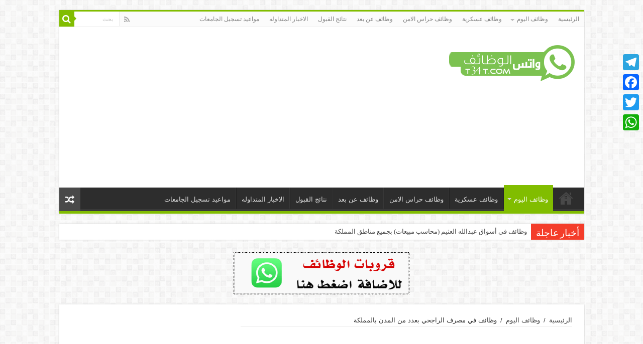

--- FILE ---
content_type: text/html; charset=UTF-8
request_url: https://t34t.com/p/40291/
body_size: 15273
content:
<!DOCTYPE html>
<html dir="rtl" lang="ar" prefix="og: http://ogp.me/ns#">
<head>
<meta charset="UTF-8" />
<link rel="profile" href="http://gmpg.org/xfn/11" />
<link rel="pingback" href="https://t34t.com/xmlrpc.php" />
<meta property="og:title" content="وظائف في مصرف الراجحي بعدد من المدن بالمملكة - واتس الوظائف"/>
<meta property="og:type" content="article"/>
<meta property="og:description" content="يعلن مصرف الراجحي عن توفر وظائف إدارية لحملة البكالوريوس فأعلى في كل من (الرياض، جدة، الدمام) . مدير"/>
<meta property="og:url" content="https://t34t.com/p/40291/"/>
<meta property="og:site_name" content="واتس الوظائف"/>
<meta property="og:image" content="https://t34t.com/wp-content/uploads/2019/05/الراجحي-660x330.jpg" />
<meta name='robots' content='index, follow, max-image-preview:large, max-snippet:-1, max-video-preview:-1' />
	<style>img:is([sizes="auto" i], [sizes^="auto," i]) { contain-intrinsic-size: 3000px 1500px }</style>
	
	<!-- This site is optimized with the Yoast SEO plugin v24.9 - https://yoast.com/wordpress/plugins/seo/ -->
	<title>وظائف في مصرف الراجحي بعدد من المدن بالمملكة | واتس الوظائف</title>
	<meta name="description" content="وظائف في مصرف الراجحي بعدد من المدن بالمملكة وظائف اليوم | واتس الوظائف" />
	<link rel="canonical" href="https://t34t.com/p/40291/" />
	<meta property="og:locale" content="ar_AR" />
	<meta property="og:type" content="article" />
	<meta property="og:title" content="وظائف في مصرف الراجحي بعدد من المدن بالمملكة | واتس الوظائف" />
	<meta property="og:description" content="وظائف في مصرف الراجحي بعدد من المدن بالمملكة وظائف اليوم | واتس الوظائف" />
	<meta property="og:url" content="https://t34t.com/p/40291/" />
	<meta property="og:site_name" content="واتس الوظائف" />
	<meta property="article:published_time" content="2020-04-09T22:52:15+00:00" />
	<meta property="article:modified_time" content="2020-04-09T22:54:07+00:00" />
	<meta property="og:image" content="https://t34t.com/wp-content/uploads/2019/05/الراجحي.jpg" />
	<meta property="og:image:width" content="838" />
	<meta property="og:image:height" content="468" />
	<meta property="og:image:type" content="image/jpeg" />
	<meta name="author" content="وظائف السعودية" />
	<meta name="twitter:card" content="summary_large_image" />
	<meta name="twitter:label1" content="كُتب بواسطة" />
	<meta name="twitter:data1" content="وظائف السعودية" />
	<script type="application/ld+json" class="yoast-schema-graph">{"@context":"https://schema.org","@graph":[{"@type":"Article","@id":"https://t34t.com/p/40291/#article","isPartOf":{"@id":"https://t34t.com/p/40291/"},"author":{"name":"وظائف السعودية","@id":"https://t34t.com/#/schema/person/cf4acda099c2ceb89fdf5c9618cc2de5"},"headline":"وظائف في مصرف الراجحي بعدد من المدن بالمملكة","datePublished":"2020-04-09T22:52:15+00:00","dateModified":"2020-04-09T22:54:07+00:00","mainEntityOfPage":{"@id":"https://t34t.com/p/40291/"},"wordCount":21,"commentCount":0,"publisher":{"@id":"https://t34t.com/#organization"},"image":{"@id":"https://t34t.com/p/40291/#primaryimage"},"thumbnailUrl":"https://t34t.com/wp-content/uploads/2019/05/الراجحي.jpg","keywords":["التخصصات","الراجحي","الرياض","السعودية\"","العامة","امن","بالرياض","بجدة","بشركة","بعدة","بعدد","جدة","جديدة","حراس","خالية","شاغرة","شركات","شركة","في","كبري","لحملة","لدى","لشركة","للجنسين","للرجال","مدن","مسودة","مطلوب","من","موظفين","نسائية","والنساء","وظائف","وظائف السعودية","وظائف شاغرة","وظائف في مصرف الراجحي بعدد من المدن بالمملكة","وظائف للرجال","وظائف للنساء","وظيفة"],"articleSection":["وظائف اليوم"],"inLanguage":"ar","potentialAction":[{"@type":"CommentAction","name":"Comment","target":["https://t34t.com/p/40291/#respond"]}]},{"@type":"WebPage","@id":"https://t34t.com/p/40291/","url":"https://t34t.com/p/40291/","name":"وظائف في مصرف الراجحي بعدد من المدن بالمملكة | واتس الوظائف","isPartOf":{"@id":"https://t34t.com/#website"},"primaryImageOfPage":{"@id":"https://t34t.com/p/40291/#primaryimage"},"image":{"@id":"https://t34t.com/p/40291/#primaryimage"},"thumbnailUrl":"https://t34t.com/wp-content/uploads/2019/05/الراجحي.jpg","datePublished":"2020-04-09T22:52:15+00:00","dateModified":"2020-04-09T22:54:07+00:00","description":"وظائف في مصرف الراجحي بعدد من المدن بالمملكة وظائف اليوم | واتس الوظائف","breadcrumb":{"@id":"https://t34t.com/p/40291/#breadcrumb"},"inLanguage":"ar","potentialAction":[{"@type":"ReadAction","target":["https://t34t.com/p/40291/"]}]},{"@type":"ImageObject","inLanguage":"ar","@id":"https://t34t.com/p/40291/#primaryimage","url":"https://t34t.com/wp-content/uploads/2019/05/الراجحي.jpg","contentUrl":"https://t34t.com/wp-content/uploads/2019/05/الراجحي.jpg","width":838,"height":468},{"@type":"BreadcrumbList","@id":"https://t34t.com/p/40291/#breadcrumb","itemListElement":[{"@type":"ListItem","position":1,"name":"الرئيسية","item":"https://t34t.com/"},{"@type":"ListItem","position":2,"name":"وظائف اليوم","item":"https://t34t.com/%d9%88%d8%b8%d8%a7%d8%a6%d9%81-%d8%a7%d9%84%d9%8a%d9%88%d9%85/"},{"@type":"ListItem","position":3,"name":"وظائف في مصرف الراجحي بعدد من المدن بالمملكة"}]},{"@type":"WebSite","@id":"https://t34t.com/#website","url":"https://t34t.com/","name":"واتس الوظائف","description":"","publisher":{"@id":"https://t34t.com/#organization"},"potentialAction":[{"@type":"SearchAction","target":{"@type":"EntryPoint","urlTemplate":"https://t34t.com/?s={search_term_string}"},"query-input":{"@type":"PropertyValueSpecification","valueRequired":true,"valueName":"search_term_string"}}],"inLanguage":"ar"},{"@type":"Organization","@id":"https://t34t.com/#organization","name":"واتس الوظائف","url":"https://t34t.com/","logo":{"@type":"ImageObject","inLanguage":"ar","@id":"https://t34t.com/#/schema/logo/image/","url":"https://t34t.com/wp-content/uploads/2018/08/logo-1.png","contentUrl":"https://t34t.com/wp-content/uploads/2018/08/logo-1.png","width":262,"height":73,"caption":"واتس الوظائف"},"image":{"@id":"https://t34t.com/#/schema/logo/image/"}},{"@type":"Person","@id":"https://t34t.com/#/schema/person/cf4acda099c2ceb89fdf5c9618cc2de5","name":"وظائف السعودية","sameAs":["https://t34t.com"],"url":"https://t34t.com/p/author/admin/"}]}</script>
	<!-- / Yoast SEO plugin. -->


<link rel='dns-prefetch' href='//static.addtoany.com' />
<link rel='dns-prefetch' href='//stats.wp.com' />
<link rel='dns-prefetch' href='//fonts.googleapis.com' />
<link rel='dns-prefetch' href='//v0.wordpress.com' />
<link rel="alternate" type="application/rss+xml" title="واتس الوظائف &laquo; الخلاصة" href="https://t34t.com/feed/" />
<link rel="alternate" type="application/rss+xml" title="واتس الوظائف &laquo; خلاصة التعليقات" href="https://t34t.com/comments/feed/" />
<link rel="alternate" type="application/rss+xml" title="واتس الوظائف &laquo; وظائف في مصرف الراجحي بعدد من المدن بالمملكة خلاصة التعليقات" href="https://t34t.com/p/40291/feed/" />
<script type="text/javascript">
/* <![CDATA[ */
window._wpemojiSettings = {"baseUrl":"https:\/\/s.w.org\/images\/core\/emoji\/15.0.3\/72x72\/","ext":".png","svgUrl":"https:\/\/s.w.org\/images\/core\/emoji\/15.0.3\/svg\/","svgExt":".svg","source":{"concatemoji":"https:\/\/t34t.com\/wp-includes\/js\/wp-emoji-release.min.js"}};
/*! This file is auto-generated */
!function(i,n){var o,s,e;function c(e){try{var t={supportTests:e,timestamp:(new Date).valueOf()};sessionStorage.setItem(o,JSON.stringify(t))}catch(e){}}function p(e,t,n){e.clearRect(0,0,e.canvas.width,e.canvas.height),e.fillText(t,0,0);var t=new Uint32Array(e.getImageData(0,0,e.canvas.width,e.canvas.height).data),r=(e.clearRect(0,0,e.canvas.width,e.canvas.height),e.fillText(n,0,0),new Uint32Array(e.getImageData(0,0,e.canvas.width,e.canvas.height).data));return t.every(function(e,t){return e===r[t]})}function u(e,t,n){switch(t){case"flag":return n(e,"\ud83c\udff3\ufe0f\u200d\u26a7\ufe0f","\ud83c\udff3\ufe0f\u200b\u26a7\ufe0f")?!1:!n(e,"\ud83c\uddfa\ud83c\uddf3","\ud83c\uddfa\u200b\ud83c\uddf3")&&!n(e,"\ud83c\udff4\udb40\udc67\udb40\udc62\udb40\udc65\udb40\udc6e\udb40\udc67\udb40\udc7f","\ud83c\udff4\u200b\udb40\udc67\u200b\udb40\udc62\u200b\udb40\udc65\u200b\udb40\udc6e\u200b\udb40\udc67\u200b\udb40\udc7f");case"emoji":return!n(e,"\ud83d\udc26\u200d\u2b1b","\ud83d\udc26\u200b\u2b1b")}return!1}function f(e,t,n){var r="undefined"!=typeof WorkerGlobalScope&&self instanceof WorkerGlobalScope?new OffscreenCanvas(300,150):i.createElement("canvas"),a=r.getContext("2d",{willReadFrequently:!0}),o=(a.textBaseline="top",a.font="600 32px Arial",{});return e.forEach(function(e){o[e]=t(a,e,n)}),o}function t(e){var t=i.createElement("script");t.src=e,t.defer=!0,i.head.appendChild(t)}"undefined"!=typeof Promise&&(o="wpEmojiSettingsSupports",s=["flag","emoji"],n.supports={everything:!0,everythingExceptFlag:!0},e=new Promise(function(e){i.addEventListener("DOMContentLoaded",e,{once:!0})}),new Promise(function(t){var n=function(){try{var e=JSON.parse(sessionStorage.getItem(o));if("object"==typeof e&&"number"==typeof e.timestamp&&(new Date).valueOf()<e.timestamp+604800&&"object"==typeof e.supportTests)return e.supportTests}catch(e){}return null}();if(!n){if("undefined"!=typeof Worker&&"undefined"!=typeof OffscreenCanvas&&"undefined"!=typeof URL&&URL.createObjectURL&&"undefined"!=typeof Blob)try{var e="postMessage("+f.toString()+"("+[JSON.stringify(s),u.toString(),p.toString()].join(",")+"));",r=new Blob([e],{type:"text/javascript"}),a=new Worker(URL.createObjectURL(r),{name:"wpTestEmojiSupports"});return void(a.onmessage=function(e){c(n=e.data),a.terminate(),t(n)})}catch(e){}c(n=f(s,u,p))}t(n)}).then(function(e){for(var t in e)n.supports[t]=e[t],n.supports.everything=n.supports.everything&&n.supports[t],"flag"!==t&&(n.supports.everythingExceptFlag=n.supports.everythingExceptFlag&&n.supports[t]);n.supports.everythingExceptFlag=n.supports.everythingExceptFlag&&!n.supports.flag,n.DOMReady=!1,n.readyCallback=function(){n.DOMReady=!0}}).then(function(){return e}).then(function(){var e;n.supports.everything||(n.readyCallback(),(e=n.source||{}).concatemoji?t(e.concatemoji):e.wpemoji&&e.twemoji&&(t(e.twemoji),t(e.wpemoji)))}))}((window,document),window._wpemojiSettings);
/* ]]> */
</script>
<style id='wp-emoji-styles-inline-css' type='text/css'>

	img.wp-smiley, img.emoji {
		display: inline !important;
		border: none !important;
		box-shadow: none !important;
		height: 1em !important;
		width: 1em !important;
		margin: 0 0.07em !important;
		vertical-align: -0.1em !important;
		background: none !important;
		padding: 0 !important;
	}
</style>
<link rel='stylesheet' id='wp-block-library-rtl-css' href='https://t34t.com/wp-includes/css/dist/block-library/style-rtl.min.css' type='text/css' media='all' />
<link rel='stylesheet' id='quads-style-css-css' href='https://t34t.com/wp-content/plugins/quick-adsense-reloaded/includes/gutenberg/dist/blocks.style.build.css' type='text/css' media='all' />
<link rel='stylesheet' id='mediaelement-css' href='https://t34t.com/wp-includes/js/mediaelement/mediaelementplayer-legacy.min.css' type='text/css' media='all' />
<link rel='stylesheet' id='wp-mediaelement-css' href='https://t34t.com/wp-includes/js/mediaelement/wp-mediaelement.min.css' type='text/css' media='all' />
<style id='jetpack-sharing-buttons-style-inline-css' type='text/css'>
.jetpack-sharing-buttons__services-list{display:flex;flex-direction:row;flex-wrap:wrap;gap:0;list-style-type:none;margin:5px;padding:0}.jetpack-sharing-buttons__services-list.has-small-icon-size{font-size:12px}.jetpack-sharing-buttons__services-list.has-normal-icon-size{font-size:16px}.jetpack-sharing-buttons__services-list.has-large-icon-size{font-size:24px}.jetpack-sharing-buttons__services-list.has-huge-icon-size{font-size:36px}@media print{.jetpack-sharing-buttons__services-list{display:none!important}}.editor-styles-wrapper .wp-block-jetpack-sharing-buttons{gap:0;padding-inline-start:0}ul.jetpack-sharing-buttons__services-list.has-background{padding:1.25em 2.375em}
</style>
<style id='classic-theme-styles-inline-css' type='text/css'>
/*! This file is auto-generated */
.wp-block-button__link{color:#fff;background-color:#32373c;border-radius:9999px;box-shadow:none;text-decoration:none;padding:calc(.667em + 2px) calc(1.333em + 2px);font-size:1.125em}.wp-block-file__button{background:#32373c;color:#fff;text-decoration:none}
</style>
<style id='global-styles-inline-css' type='text/css'>
:root{--wp--preset--aspect-ratio--square: 1;--wp--preset--aspect-ratio--4-3: 4/3;--wp--preset--aspect-ratio--3-4: 3/4;--wp--preset--aspect-ratio--3-2: 3/2;--wp--preset--aspect-ratio--2-3: 2/3;--wp--preset--aspect-ratio--16-9: 16/9;--wp--preset--aspect-ratio--9-16: 9/16;--wp--preset--color--black: #000000;--wp--preset--color--cyan-bluish-gray: #abb8c3;--wp--preset--color--white: #ffffff;--wp--preset--color--pale-pink: #f78da7;--wp--preset--color--vivid-red: #cf2e2e;--wp--preset--color--luminous-vivid-orange: #ff6900;--wp--preset--color--luminous-vivid-amber: #fcb900;--wp--preset--color--light-green-cyan: #7bdcb5;--wp--preset--color--vivid-green-cyan: #00d084;--wp--preset--color--pale-cyan-blue: #8ed1fc;--wp--preset--color--vivid-cyan-blue: #0693e3;--wp--preset--color--vivid-purple: #9b51e0;--wp--preset--gradient--vivid-cyan-blue-to-vivid-purple: linear-gradient(135deg,rgba(6,147,227,1) 0%,rgb(155,81,224) 100%);--wp--preset--gradient--light-green-cyan-to-vivid-green-cyan: linear-gradient(135deg,rgb(122,220,180) 0%,rgb(0,208,130) 100%);--wp--preset--gradient--luminous-vivid-amber-to-luminous-vivid-orange: linear-gradient(135deg,rgba(252,185,0,1) 0%,rgba(255,105,0,1) 100%);--wp--preset--gradient--luminous-vivid-orange-to-vivid-red: linear-gradient(135deg,rgba(255,105,0,1) 0%,rgb(207,46,46) 100%);--wp--preset--gradient--very-light-gray-to-cyan-bluish-gray: linear-gradient(135deg,rgb(238,238,238) 0%,rgb(169,184,195) 100%);--wp--preset--gradient--cool-to-warm-spectrum: linear-gradient(135deg,rgb(74,234,220) 0%,rgb(151,120,209) 20%,rgb(207,42,186) 40%,rgb(238,44,130) 60%,rgb(251,105,98) 80%,rgb(254,248,76) 100%);--wp--preset--gradient--blush-light-purple: linear-gradient(135deg,rgb(255,206,236) 0%,rgb(152,150,240) 100%);--wp--preset--gradient--blush-bordeaux: linear-gradient(135deg,rgb(254,205,165) 0%,rgb(254,45,45) 50%,rgb(107,0,62) 100%);--wp--preset--gradient--luminous-dusk: linear-gradient(135deg,rgb(255,203,112) 0%,rgb(199,81,192) 50%,rgb(65,88,208) 100%);--wp--preset--gradient--pale-ocean: linear-gradient(135deg,rgb(255,245,203) 0%,rgb(182,227,212) 50%,rgb(51,167,181) 100%);--wp--preset--gradient--electric-grass: linear-gradient(135deg,rgb(202,248,128) 0%,rgb(113,206,126) 100%);--wp--preset--gradient--midnight: linear-gradient(135deg,rgb(2,3,129) 0%,rgb(40,116,252) 100%);--wp--preset--font-size--small: 13px;--wp--preset--font-size--medium: 20px;--wp--preset--font-size--large: 36px;--wp--preset--font-size--x-large: 42px;--wp--preset--spacing--20: 0.44rem;--wp--preset--spacing--30: 0.67rem;--wp--preset--spacing--40: 1rem;--wp--preset--spacing--50: 1.5rem;--wp--preset--spacing--60: 2.25rem;--wp--preset--spacing--70: 3.38rem;--wp--preset--spacing--80: 5.06rem;--wp--preset--shadow--natural: 6px 6px 9px rgba(0, 0, 0, 0.2);--wp--preset--shadow--deep: 12px 12px 50px rgba(0, 0, 0, 0.4);--wp--preset--shadow--sharp: 6px 6px 0px rgba(0, 0, 0, 0.2);--wp--preset--shadow--outlined: 6px 6px 0px -3px rgba(255, 255, 255, 1), 6px 6px rgba(0, 0, 0, 1);--wp--preset--shadow--crisp: 6px 6px 0px rgba(0, 0, 0, 1);}:where(.is-layout-flex){gap: 0.5em;}:where(.is-layout-grid){gap: 0.5em;}body .is-layout-flex{display: flex;}.is-layout-flex{flex-wrap: wrap;align-items: center;}.is-layout-flex > :is(*, div){margin: 0;}body .is-layout-grid{display: grid;}.is-layout-grid > :is(*, div){margin: 0;}:where(.wp-block-columns.is-layout-flex){gap: 2em;}:where(.wp-block-columns.is-layout-grid){gap: 2em;}:where(.wp-block-post-template.is-layout-flex){gap: 1.25em;}:where(.wp-block-post-template.is-layout-grid){gap: 1.25em;}.has-black-color{color: var(--wp--preset--color--black) !important;}.has-cyan-bluish-gray-color{color: var(--wp--preset--color--cyan-bluish-gray) !important;}.has-white-color{color: var(--wp--preset--color--white) !important;}.has-pale-pink-color{color: var(--wp--preset--color--pale-pink) !important;}.has-vivid-red-color{color: var(--wp--preset--color--vivid-red) !important;}.has-luminous-vivid-orange-color{color: var(--wp--preset--color--luminous-vivid-orange) !important;}.has-luminous-vivid-amber-color{color: var(--wp--preset--color--luminous-vivid-amber) !important;}.has-light-green-cyan-color{color: var(--wp--preset--color--light-green-cyan) !important;}.has-vivid-green-cyan-color{color: var(--wp--preset--color--vivid-green-cyan) !important;}.has-pale-cyan-blue-color{color: var(--wp--preset--color--pale-cyan-blue) !important;}.has-vivid-cyan-blue-color{color: var(--wp--preset--color--vivid-cyan-blue) !important;}.has-vivid-purple-color{color: var(--wp--preset--color--vivid-purple) !important;}.has-black-background-color{background-color: var(--wp--preset--color--black) !important;}.has-cyan-bluish-gray-background-color{background-color: var(--wp--preset--color--cyan-bluish-gray) !important;}.has-white-background-color{background-color: var(--wp--preset--color--white) !important;}.has-pale-pink-background-color{background-color: var(--wp--preset--color--pale-pink) !important;}.has-vivid-red-background-color{background-color: var(--wp--preset--color--vivid-red) !important;}.has-luminous-vivid-orange-background-color{background-color: var(--wp--preset--color--luminous-vivid-orange) !important;}.has-luminous-vivid-amber-background-color{background-color: var(--wp--preset--color--luminous-vivid-amber) !important;}.has-light-green-cyan-background-color{background-color: var(--wp--preset--color--light-green-cyan) !important;}.has-vivid-green-cyan-background-color{background-color: var(--wp--preset--color--vivid-green-cyan) !important;}.has-pale-cyan-blue-background-color{background-color: var(--wp--preset--color--pale-cyan-blue) !important;}.has-vivid-cyan-blue-background-color{background-color: var(--wp--preset--color--vivid-cyan-blue) !important;}.has-vivid-purple-background-color{background-color: var(--wp--preset--color--vivid-purple) !important;}.has-black-border-color{border-color: var(--wp--preset--color--black) !important;}.has-cyan-bluish-gray-border-color{border-color: var(--wp--preset--color--cyan-bluish-gray) !important;}.has-white-border-color{border-color: var(--wp--preset--color--white) !important;}.has-pale-pink-border-color{border-color: var(--wp--preset--color--pale-pink) !important;}.has-vivid-red-border-color{border-color: var(--wp--preset--color--vivid-red) !important;}.has-luminous-vivid-orange-border-color{border-color: var(--wp--preset--color--luminous-vivid-orange) !important;}.has-luminous-vivid-amber-border-color{border-color: var(--wp--preset--color--luminous-vivid-amber) !important;}.has-light-green-cyan-border-color{border-color: var(--wp--preset--color--light-green-cyan) !important;}.has-vivid-green-cyan-border-color{border-color: var(--wp--preset--color--vivid-green-cyan) !important;}.has-pale-cyan-blue-border-color{border-color: var(--wp--preset--color--pale-cyan-blue) !important;}.has-vivid-cyan-blue-border-color{border-color: var(--wp--preset--color--vivid-cyan-blue) !important;}.has-vivid-purple-border-color{border-color: var(--wp--preset--color--vivid-purple) !important;}.has-vivid-cyan-blue-to-vivid-purple-gradient-background{background: var(--wp--preset--gradient--vivid-cyan-blue-to-vivid-purple) !important;}.has-light-green-cyan-to-vivid-green-cyan-gradient-background{background: var(--wp--preset--gradient--light-green-cyan-to-vivid-green-cyan) !important;}.has-luminous-vivid-amber-to-luminous-vivid-orange-gradient-background{background: var(--wp--preset--gradient--luminous-vivid-amber-to-luminous-vivid-orange) !important;}.has-luminous-vivid-orange-to-vivid-red-gradient-background{background: var(--wp--preset--gradient--luminous-vivid-orange-to-vivid-red) !important;}.has-very-light-gray-to-cyan-bluish-gray-gradient-background{background: var(--wp--preset--gradient--very-light-gray-to-cyan-bluish-gray) !important;}.has-cool-to-warm-spectrum-gradient-background{background: var(--wp--preset--gradient--cool-to-warm-spectrum) !important;}.has-blush-light-purple-gradient-background{background: var(--wp--preset--gradient--blush-light-purple) !important;}.has-blush-bordeaux-gradient-background{background: var(--wp--preset--gradient--blush-bordeaux) !important;}.has-luminous-dusk-gradient-background{background: var(--wp--preset--gradient--luminous-dusk) !important;}.has-pale-ocean-gradient-background{background: var(--wp--preset--gradient--pale-ocean) !important;}.has-electric-grass-gradient-background{background: var(--wp--preset--gradient--electric-grass) !important;}.has-midnight-gradient-background{background: var(--wp--preset--gradient--midnight) !important;}.has-small-font-size{font-size: var(--wp--preset--font-size--small) !important;}.has-medium-font-size{font-size: var(--wp--preset--font-size--medium) !important;}.has-large-font-size{font-size: var(--wp--preset--font-size--large) !important;}.has-x-large-font-size{font-size: var(--wp--preset--font-size--x-large) !important;}
:where(.wp-block-post-template.is-layout-flex){gap: 1.25em;}:where(.wp-block-post-template.is-layout-grid){gap: 1.25em;}
:where(.wp-block-columns.is-layout-flex){gap: 2em;}:where(.wp-block-columns.is-layout-grid){gap: 2em;}
:root :where(.wp-block-pullquote){font-size: 1.5em;line-height: 1.6;}
</style>
<link rel='stylesheet' id='tie-style-css' href='https://t34t.com/wp-content/themes/sahifa/style.css' type='text/css' media='all' />
<link rel='stylesheet' id='tie-ilightbox-skin-css' href='https://t34t.com/wp-content/themes/sahifa/css/ilightbox/dark-skin/skin.css' type='text/css' media='all' />
<link rel='stylesheet' id='Droid+Sans-css' href='https://fonts.googleapis.com/css?family=Droid+Sans%3Aregular%2C700' type='text/css' media='all' />
<link rel='stylesheet' id='addtoany-css' href='https://t34t.com/wp-content/plugins/add-to-any/addtoany.min.css' type='text/css' media='all' />
<style id='addtoany-inline-css' type='text/css'>
@media screen and (max-width:980px){
.a2a_floating_style.a2a_vertical_style{display:none;}
}
@media screen and (min-width:981px){
.a2a_floating_style.a2a_default_style{display:none;}
}
</style>
<style id='quads-styles-inline-css' type='text/css'>

    .quads-location ins.adsbygoogle {
        background: transparent !important;
    }
    .quads.quads_ad_container { display: grid; grid-template-columns: auto; grid-gap: 10px; padding: 10px; }
    .grid_image{animation: fadeIn 0.5s;-webkit-animation: fadeIn 0.5s;-moz-animation: fadeIn 0.5s;
        -o-animation: fadeIn 0.5s;-ms-animation: fadeIn 0.5s;}
    .quads-ad-label { font-size: 12px; text-align: center; color: #333;}
    .quads_click_impression { display: none;}
</style>
<script type="text/javascript" id="addtoany-core-js-before">
/* <![CDATA[ */
window.a2a_config=window.a2a_config||{};a2a_config.callbacks=[];a2a_config.overlays=[];a2a_config.templates={};a2a_localize = {
	Share: "Share",
	Save: "Save",
	Subscribe: "Subscribe",
	Email: "Email",
	Bookmark: "Bookmark",
	ShowAll: "Show all",
	ShowLess: "Show less",
	FindServices: "Find service(s)",
	FindAnyServiceToAddTo: "Instantly find any service to add to",
	PoweredBy: "Powered by",
	ShareViaEmail: "Share via email",
	SubscribeViaEmail: "Subscribe via email",
	BookmarkInYourBrowser: "Bookmark in your browser",
	BookmarkInstructions: "Press Ctrl+D or \u2318+D to bookmark this page",
	AddToYourFavorites: "Add to your favorites",
	SendFromWebOrProgram: "Send from any email address or email program",
	EmailProgram: "Email program",
	More: "More&#8230;",
	ThanksForSharing: "Thanks for sharing!",
	ThanksForFollowing: "Thanks for following!"
};
/* ]]> */
</script>
<script type="text/javascript" defer src="https://static.addtoany.com/menu/page.js" id="addtoany-core-js"></script>
<script type="text/javascript" src="https://t34t.com/wp-includes/js/jquery/jquery.min.js" id="jquery-core-js"></script>
<script type="text/javascript" src="https://t34t.com/wp-includes/js/jquery/jquery-migrate.min.js" id="jquery-migrate-js"></script>
<script type="text/javascript" id="jquery-js-after">
/* <![CDATA[ */
jQuery(document).ready(function() {
	jQuery(".79a75ef015f2fe9661ada2537543a8d4").click(function() {
		jQuery.post(
			"https://t34t.com/wp-admin/admin-ajax.php", {
				"action": "quick_adsense_onpost_ad_click",
				"quick_adsense_onpost_ad_index": jQuery(this).attr("data-index"),
				"quick_adsense_nonce": "758bb78d7d",
			}, function(response) { }
		);
	});
});
/* ]]> */
</script>
<script type="text/javascript" defer src="https://t34t.com/wp-content/plugins/add-to-any/addtoany.min.js" id="addtoany-jquery-js"></script>
<link rel="https://api.w.org/" href="https://t34t.com/wp-json/" /><link rel="alternate" title="JSON" type="application/json" href="https://t34t.com/wp-json/wp/v2/posts/40291" /><link rel="EditURI" type="application/rsd+xml" title="RSD" href="https://t34t.com/xmlrpc.php?rsd" />
<link rel="stylesheet" href="https://t34t.com/wp-content/themes/sahifa/rtl.css" type="text/css" media="screen" /><meta name="generator" content="WordPress 6.7.4" />
<link rel='shortlink' href='https://wp.me/p8jCoI-atR' />
<link rel="alternate" title="oEmbed (JSON)" type="application/json+oembed" href="https://t34t.com/wp-json/oembed/1.0/embed?url=https%3A%2F%2Ft34t.com%2Fp%2F40291%2F" />
<link rel="alternate" title="oEmbed (XML)" type="text/xml+oembed" href="https://t34t.com/wp-json/oembed/1.0/embed?url=https%3A%2F%2Ft34t.com%2Fp%2F40291%2F&#038;format=xml" />
	<style>img#wpstats{display:none}</style>
		 <script>
                  (adsbygoogle = window.adsbygoogle || []).push({
                  google_ad_client: "ca-pub-5891899929418125",
                  enable_page_level_ads: true
                  }); 
                 </script><script src="//pagead2.googlesyndication.com/pagead/js/adsbygoogle.js"></script><script>document.cookie = 'quads_browser_width='+screen.width;</script><link rel="shortcut icon" href="https://t34t.com/wp-content/themes/sahifa/favicon.ico" title="Favicon" />	
<!--[if IE]>
<script type="text/javascript">jQuery(document).ready(function (){ jQuery(".menu-item").has("ul").children("a").attr("aria-haspopup", "true");});</script>
<![endif]-->	
<!--[if lt IE 9]>
<script src="https://t34t.com/wp-content/themes/sahifa/js/html5.js"></script>
<script src="https://t34t.com/wp-content/themes/sahifa/js/selectivizr-min.js"></script>
<![endif]-->
<!--[if IE 9]>
<link rel="stylesheet" type="text/css" media="all" href="https://t34t.com/wp-content/themes/sahifa/css/ie9.css" />
<![endif]-->
<!--[if IE 8]>
<link rel="stylesheet" type="text/css" media="all" href="https://t34t.com/wp-content/themes/sahifa/css/ie8.css" />
<![endif]-->
<!--[if IE 7]>
<link rel="stylesheet" type="text/css" media="all" href="https://t34t.com/wp-content/themes/sahifa/css/ie7.css" />
<![endif]-->


<meta name="viewport" content="width=device-width, initial-scale=1.0" />



<style type="text/css" media="screen"> 

#main-nav,
.cat-box-content,
#sidebar .widget-container,
.post-listing,
#commentform {
	border-bottom-color: #81bd00;
}
	
.search-block .search-button,
#topcontrol,
#main-nav ul li.current-menu-item a,
#main-nav ul li.current-menu-item a:hover,
#main-nav ul li.current_page_parent a,
#main-nav ul li.current_page_parent a:hover,
#main-nav ul li.current-menu-parent a,
#main-nav ul li.current-menu-parent a:hover,
#main-nav ul li.current-page-ancestor a,
#main-nav ul li.current-page-ancestor a:hover,
.pagination span.current,
.share-post span.share-text,
.flex-control-paging li a.flex-active,
.ei-slider-thumbs li.ei-slider-element,
.review-percentage .review-item span span,
.review-final-score,
.button,
a.button,
a.more-link,
#main-content input[type="submit"],
.form-submit #submit,
#login-form .login-button,
.widget-feedburner .feedburner-subscribe,
input[type="submit"],
#buddypress button,
#buddypress a.button,
#buddypress input[type=submit],
#buddypress input[type=reset],
#buddypress ul.button-nav li a,
#buddypress div.generic-button a,
#buddypress .comment-reply-link,
#buddypress div.item-list-tabs ul li a span,
#buddypress div.item-list-tabs ul li.selected a,
#buddypress div.item-list-tabs ul li.current a,
#buddypress #members-directory-form div.item-list-tabs ul li.selected span,
#members-list-options a.selected,
#groups-list-options a.selected,
body.dark-skin #buddypress div.item-list-tabs ul li a span,
body.dark-skin #buddypress div.item-list-tabs ul li.selected a,
body.dark-skin #buddypress div.item-list-tabs ul li.current a,
body.dark-skin #members-list-options a.selected,
body.dark-skin #groups-list-options a.selected,
.search-block-large .search-button,
#featured-posts .flex-next:hover,
#featured-posts .flex-prev:hover,
a.tie-cart span.shooping-count,
.woocommerce span.onsale,
.woocommerce-page span.onsale ,
.woocommerce .widget_price_filter .ui-slider .ui-slider-handle,
.woocommerce-page .widget_price_filter .ui-slider .ui-slider-handle,
#check-also-close,
a.post-slideshow-next,
a.post-slideshow-prev,
.widget_price_filter .ui-slider .ui-slider-handle,
.quantity .minus:hover,
.quantity .plus:hover,
.mejs-container .mejs-controls .mejs-time-rail .mejs-time-current,
#reading-position-indicator  {
	background-color:#81bd00;
}

::-webkit-scrollbar-thumb{
	background-color:#81bd00 !important;
}
	
#theme-footer,
#theme-header,
.top-nav ul li.current-menu-item:before,
#main-nav .menu-sub-content ,
#main-nav ul ul,
#check-also-box { 
	border-top-color: #81bd00;
}
	
.search-block:after {
	border-right-color:#81bd00;
}

body.rtl .search-block:after {
	border-left-color:#81bd00;
}

#main-nav ul > li.menu-item-has-children:hover > a:after,
#main-nav ul > li.mega-menu:hover > a:after {
	border-color:transparent transparent #81bd00;
}
	
.widget.timeline-posts li a:hover,
.widget.timeline-posts li a:hover span.tie-date {
	color: #81bd00;
}

.widget.timeline-posts li a:hover span.tie-date:before {
	background: #81bd00;
	border-color: #81bd00;
}

#order_review,
#order_review_heading {
	border-color: #81bd00;
}


</style> 

		<script type="text/javascript">
			/* <![CDATA[ */
				var sf_position = '0';
				var sf_templates = "<a href=\"{search_url_escaped}\">\u0639\u0631\u0636 \u0643\u0644 \u0627\u0644\u0646\u062a\u0627\u0626\u062c<\/a>";
				var sf_input = '.search-live';
				jQuery(document).ready(function(){
					jQuery(sf_input).ajaxyLiveSearch({"expand":false,"searchUrl":"https:\/\/t34t.com\/?s=%s","text":"Search","delay":500,"iwidth":180,"width":315,"ajaxUrl":"https:\/\/t34t.com\/wp-admin\/admin-ajax.php","rtl":0});
					jQuery(".live-search_ajaxy-selective-input").keyup(function() {
						var width = jQuery(this).val().length * 8;
						if(width < 50) {
							width = 50;
						}
						jQuery(this).width(width);
					});
					jQuery(".live-search_ajaxy-selective-search").click(function() {
						jQuery(this).find(".live-search_ajaxy-selective-input").focus();
					});
					jQuery(".live-search_ajaxy-selective-close").click(function() {
						jQuery(this).parent().remove();
					});
				});
			/* ]]> */
		</script>
		<link rel="icon" href="https://t34t.com/wp-content/uploads/2018/08/logo-1-150x73.png" sizes="32x32" />
<link rel="icon" href="https://t34t.com/wp-content/uploads/2018/08/logo-1-e1637750147410.png" sizes="192x192" />
<link rel="apple-touch-icon" href="https://t34t.com/wp-content/uploads/2018/08/logo-1-e1637750147410.png" />
<meta name="msapplication-TileImage" content="https://t34t.com/wp-content/uploads/2018/08/logo-1-e1637750147410.png" />
</head>
<body id="top" class="rtl post-template-default single single-post postid-40291 single-format-standard lazy-enabled">

<div class="wrapper-outer">

	<div class="background-cover"></div>

	<aside id="slide-out">
	
			<div class="search-mobile">
			<form method="get" id="searchform-mobile" action="https://t34t.com/">
				<button class="search-button" type="submit" value="بحث"><i class="fa fa-search"></i></button>	
				<input type="text" id="s-mobile" name="s" title="بحث" value="بحث" onfocus="if (this.value == 'بحث') {this.value = '';}" onblur="if (this.value == '') {this.value = 'بحث';}"  />
			</form>
		</div><!-- .search-mobile /-->
		
			<div class="social-icons">
		<a class="ttip-none" title="Rss" href="https://t34t.com/feed/" target="_blank"><i class="fa fa-rss"></i></a>		
			</div>

		
		<div id="mobile-menu" ></div>
	</aside><!-- #slide-out /-->

		<div id="wrapper" class="boxed">
		<div class="inner-wrapper">

		<header id="theme-header" class="theme-header">
						<div id="top-nav" class="top-nav">
				<div class="container">

								
				<div class="top-menu"><ul id="menu-%d9%88%d8%b8%d8%a7%d8%a6%d9%81" class="menu"><li id="menu-item-33890" class="menu-item menu-item-type-custom menu-item-object-custom menu-item-home menu-item-33890"><a href="https://t34t.com/">الرئيسية</a></li>
<li id="menu-item-3439" class="menu-item menu-item-type-taxonomy menu-item-object-category current-post-ancestor current-menu-parent current-post-parent menu-item-has-children menu-item-3439"><a href="https://t34t.com/%d9%88%d8%b8%d8%a7%d8%a6%d9%81-%d8%a7%d9%84%d9%8a%d9%88%d9%85/">وظائف اليوم</a>
<ul class="sub-menu">
	<li id="menu-item-32363" class="menu-item menu-item-type-taxonomy menu-item-object-category menu-item-32363"><a href="https://t34t.com/%d9%85%d9%88%d8%a7%d8%b9%d9%8a%d8%af-%d8%a7%d9%84%d8%aa%d8%b3%d8%ac%d9%8a%d9%84-%d8%a8%d8%a7%d9%84%d8%ac%d8%a7%d9%85%d8%b9%d8%a7%d8%aa/">مواعيد التسجيل بالجامعات</a></li>
</ul>
</li>
<li id="menu-item-25028" class="menu-item menu-item-type-taxonomy menu-item-object-category menu-item-25028"><a href="https://t34t.com/%d9%88%d8%b8%d8%a7%d8%a6%d9%81-%d8%b9%d8%b3%d9%83%d8%b1%d9%8a%d8%a9/">وظائف عسكرية</a></li>
<li id="menu-item-6781" class="menu-item menu-item-type-taxonomy menu-item-object-category menu-item-6781"><a href="https://t34t.com/%d9%88%d8%b8%d8%a7%d8%a6%d9%81-%d8%ad%d8%b1%d8%a7%d8%b3-%d8%a7%d9%84%d8%a7%d9%85%d9%86/">وظائف حراس الامن</a></li>
<li id="menu-item-25046" class="menu-item menu-item-type-taxonomy menu-item-object-category menu-item-25046"><a href="https://t34t.com/%d9%88%d8%b8%d8%a7%d8%a6%d9%81-%d8%b9%d9%86-%d8%a8%d8%b9%d8%af/">وظائف عن بعد</a></li>
<li id="menu-item-3438" class="menu-item menu-item-type-taxonomy menu-item-object-category menu-item-3438"><a href="https://t34t.com/%d9%86%d8%aa%d8%a7%d8%a6%d8%ac-%d8%a7%d9%84%d9%82%d8%a8%d9%88%d9%84/">نتائج القبول</a></li>
<li id="menu-item-28642" class="menu-item menu-item-type-taxonomy menu-item-object-category menu-item-28642"><a href="https://t34t.com/%d8%a7%d9%84%d8%a7%d8%ae%d8%a8%d8%a7%d8%b1-%d8%a7%d9%84%d9%85%d8%aa%d8%af%d8%a7%d9%88%d9%84%d9%87/">الاخبار المتداوله</a></li>
<li id="menu-item-35798" class="menu-item menu-item-type-taxonomy menu-item-object-category menu-item-35798"><a href="https://t34t.com/%d9%83%d9%84%d9%85%d8%a7%d8%aa-%d8%a7%d9%84%d8%b4%d9%8a%d9%84%d8%a7%d8%aa/">مواعيد تسجيل الجامعات</a></li>
</ul></div>
						<div class="search-block">
						<form method="get" id="searchform-header" action="https://t34t.com/">
							<button class="search-button" type="submit" value="بحث"><i class="fa fa-search"></i></button>	
							<input class="search-live" type="text" id="s-header" name="s" title="بحث" value="بحث" onfocus="if (this.value == 'بحث') {this.value = '';}" onblur="if (this.value == '') {this.value = 'بحث';}"  />
						</form>
					</div><!-- .search-block /-->
			<div class="social-icons">
		<a class="ttip-none" title="Rss" href="https://t34t.com/feed/" target="_blank"><i class="fa fa-rss"></i></a>		
			</div>

		
	
				</div><!-- .container /-->
			</div><!-- .top-menu /-->
			
		<div class="header-content">
		
					<a id="slide-out-open" class="slide-out-open" href="#"><span></span></a>
				
			<div class="logo" style=" margin-top:15px; margin-bottom:15px;">
			<h2>								<a title="واتس الوظائف" href="https://t34t.com/">
					<img src="https://t34t.com/wp-content/uploads/2022/07/logo-1.png" alt="واتس الوظائف"  /><strong>واتس الوظائف </strong>
				</a>
			</h2>			</div><!-- .logo /-->
			<div class="e3lan e3lan-top">			<script async src="https://pagead2.googlesyndication.com/pagead/js/adsbygoogle.js?client=ca-pub-5891899929418125"
     crossorigin="anonymous"></script>
<!-- مستحسن : 1 -->
<ins class="adsbygoogle"
     style="display:block"
     data-ad-client="ca-pub-5891899929418125"
     data-ad-slot="8558656806"
     data-ad-format="auto"
     data-full-width-responsive="true"></ins>
<script>
     (adsbygoogle = window.adsbygoogle || []).push({});
</script>				</div>			<div class="clear"></div>
			
		</div>	
													<nav id="main-nav" class="fixed-enabled">
				<div class="container">
				
				
					<div class="main-menu"><ul id="menu-%d9%88%d8%b8%d8%a7%d8%a6%d9%81-1" class="menu"><li class="menu-item menu-item-type-custom menu-item-object-custom menu-item-home menu-item-33890"><a href="https://t34t.com/">الرئيسية</a></li>
<li class="menu-item menu-item-type-taxonomy menu-item-object-category current-post-ancestor current-menu-parent current-post-parent menu-item-has-children menu-item-3439"><a href="https://t34t.com/%d9%88%d8%b8%d8%a7%d8%a6%d9%81-%d8%a7%d9%84%d9%8a%d9%88%d9%85/">وظائف اليوم</a>
<ul class="sub-menu menu-sub-content">
	<li class="menu-item menu-item-type-taxonomy menu-item-object-category menu-item-32363"><a href="https://t34t.com/%d9%85%d9%88%d8%a7%d8%b9%d9%8a%d8%af-%d8%a7%d9%84%d8%aa%d8%b3%d8%ac%d9%8a%d9%84-%d8%a8%d8%a7%d9%84%d8%ac%d8%a7%d9%85%d8%b9%d8%a7%d8%aa/">مواعيد التسجيل بالجامعات</a></li>
</ul>
</li>
<li class="menu-item menu-item-type-taxonomy menu-item-object-category menu-item-25028"><a href="https://t34t.com/%d9%88%d8%b8%d8%a7%d8%a6%d9%81-%d8%b9%d8%b3%d9%83%d8%b1%d9%8a%d8%a9/">وظائف عسكرية</a></li>
<li class="menu-item menu-item-type-taxonomy menu-item-object-category menu-item-6781"><a href="https://t34t.com/%d9%88%d8%b8%d8%a7%d8%a6%d9%81-%d8%ad%d8%b1%d8%a7%d8%b3-%d8%a7%d9%84%d8%a7%d9%85%d9%86/">وظائف حراس الامن</a></li>
<li class="menu-item menu-item-type-taxonomy menu-item-object-category menu-item-25046"><a href="https://t34t.com/%d9%88%d8%b8%d8%a7%d8%a6%d9%81-%d8%b9%d9%86-%d8%a8%d8%b9%d8%af/">وظائف عن بعد</a></li>
<li class="menu-item menu-item-type-taxonomy menu-item-object-category menu-item-3438"><a href="https://t34t.com/%d9%86%d8%aa%d8%a7%d8%a6%d8%ac-%d8%a7%d9%84%d9%82%d8%a8%d9%88%d9%84/">نتائج القبول</a></li>
<li class="menu-item menu-item-type-taxonomy menu-item-object-category menu-item-28642"><a href="https://t34t.com/%d8%a7%d9%84%d8%a7%d8%ae%d8%a8%d8%a7%d8%b1-%d8%a7%d9%84%d9%85%d8%aa%d8%af%d8%a7%d9%88%d9%84%d9%87/">الاخبار المتداوله</a></li>
<li class="menu-item menu-item-type-taxonomy menu-item-object-category menu-item-35798"><a href="https://t34t.com/%d9%83%d9%84%d9%85%d8%a7%d8%aa-%d8%a7%d9%84%d8%b4%d9%8a%d9%84%d8%a7%d8%aa/">مواعيد تسجيل الجامعات</a></li>
</ul></div>										<a href="https://t34t.com/?tierand=1" class="random-article ttip" title="مقال عشوائي"><i class="fa fa-random"></i></a>
					
					
				</div>
			</nav><!-- .main-nav /-->
					</header><!-- #header /-->
	
		
	<div class="clear"></div>
	<div id="breaking-news" class="breaking-news">
		<span class="breaking-news-title"><i class="fa fa-bolt"></i> <span>أخبار عاجلة</span></span>
		
					<ul>
					<li><a href="https://t34t.com/p/79750/" title="وظائف في أسواق عبدالله العثيم (محاسب مبيعات) بجميع مناطق المملكة">وظائف في أسواق عبدالله العثيم (محاسب مبيعات) بجميع مناطق المملكة</a></li>
					<li><a href="https://t34t.com/p/79746/" title="وظائف في شركة دانكن رجال ونساء في جميع مناطق المملكة">وظائف في شركة دانكن رجال ونساء في جميع مناطق المملكة</a></li>
					<li><a href="https://t34t.com/p/79734/" title="ماكدونالدز السعودية تعلن عن حملة توظيف وطنية بمناصب قيادية ومتنوعة">ماكدونالدز السعودية تعلن عن حملة توظيف وطنية بمناصب قيادية ومتنوعة</a></li>
					<li><a href="https://t34t.com/p/79732/" title="وظائف حراس أمن وعدة تخصصات في شركة ساماكو للسيارات بعدة مناطق بالمملكة">وظائف حراس أمن وعدة تخصصات في شركة ساماكو للسيارات بعدة مناطق بالمملكة</a></li>
					<li><a href="https://t34t.com/p/79729/" title="وظائف في الماجد للعود (مبيعات) برواتب 4,500 ريال في جميع مناطق المملكة">وظائف في الماجد للعود (مبيعات) برواتب 4,500 ريال في جميع مناطق المملكة</a></li>
					<li><a href="https://t34t.com/p/79727/" title="وظائف في شركة المراعي (ثانوية فأعلى) في 9 مدن بالمملكة">وظائف في شركة المراعي (ثانوية فأعلى) في 9 مدن بالمملكة</a></li>
					<li><a href="https://t34t.com/p/79725/" title="وظائف في شركة ماكدونالدز بالمنطقة الغربية والجنوبية">وظائف في شركة ماكدونالدز بالمنطقة الغربية والجنوبية</a></li>
					<li><a href="https://t34t.com/p/79722/" title="وظائف في مؤسسة النحل الجوال (ثانوية فأعلى) براتب 4,000 ريال">وظائف في مؤسسة النحل الجوال (ثانوية فأعلى) براتب 4,000 ريال</a></li>
					<li><a href="https://t34t.com/p/79720/" title="وظائف في المعهد العالي للتقنيات الورقية (راتب يصل 6,000 ريال)">وظائف في المعهد العالي للتقنيات الورقية (راتب يصل 6,000 ريال)</a></li>
					<li><a href="https://t34t.com/p/79718/" title="برنامج دبلوم مبتديء بالتوظيف في شركة المراعي بمعهد الصناعات الغذائية 7,300 ريال">برنامج دبلوم مبتديء بالتوظيف في شركة المراعي بمعهد الصناعات الغذائية 7,300 ريال</a></li>
					</ul>
					
		
		<script type="text/javascript">
			jQuery(document).ready(function(){
								jQuery('#breaking-news ul').innerFade({animationtype: 'fade', speed: 750 , timeout: 3500});
							});
					</script>
	</div> <!-- .breaking-news -->
	
	
	<div class="e3lan e3lan-below_header">			
			<a href="https://chat.whatsapp.com/FaIheUPcxYL4WCYeXDgm6n" title="" >
				<img src="https://t34t.com/wp-content/uploads/2023/04/E02D54F5-A1D9-4F07-85B4-3A55CD26EA7B.gif" alt="" />
			</a>
				</div>
	<div id="main-content" class="container sidebar-left">
			
		
	
	
	
	<div class="content">
	
				
		<div xmlns:v="http://rdf.data-vocabulary.org/#"  id="crumbs"><span typeof="v:Breadcrumb"><a rel="v:url" property="v:title" class="crumbs-home" href="https://t34t.com">الرئيسية</a></span> <span class="delimiter">/</span> <span typeof="v:Breadcrumb"><a rel="v:url" property="v:title" href="https://t34t.com/%d9%88%d8%b8%d8%a7%d8%a6%d9%81-%d8%a7%d9%84%d9%8a%d9%88%d9%85/">وظائف اليوم</a></span> <span class="delimiter">/</span> <span class="current">وظائف في مصرف الراجحي بعدد من المدن بالمملكة</span></div>
					
				
		<div class="e3lan e3lan-post">			
			<a href="https://www.snapchat.com/add/jobs_ksa0" title="" >
				<img src="https://t34t.com/wp-content/uploads/2023/04/EC2BDE77-82B4-4884-9B7E-32A2C313468A.jpeg" alt="" />
			</a>
				</div>				
		<article class="post-listing post-40291 post type-post status-publish format-standard has-post-thumbnail hentry category-1 tag-639 tag-1552 tag-229 tag-145 tag-737 tag-1851 tag-485 tag-3006 tag-581 tag-3735 tag-6287 tag-852 tag-808 tag-3701 tag-671 tag-23 tag-1549 tag-594 tag-35 tag-686 tag-2591 tag-4147 tag-703 tag-317 tag-559 tag-689 tag-3775 tag-230 tag-139 tag-875 tag-492 tag-2100 tag-11 tag-11799 tag-52 tag-12765 tag-8598 tag-9265 tag-854" id="the-post">
			
			<div class="post-inner">
<div class="clear"></div>
			
							<h1 class="name post-title entry-title" itemprop="itemReviewed" itemscope itemtype="http://schema.org/Thing"><span itemprop="name">وظائف في مصرف الراجحي بعدد من المدن بالمملكة</span></h1>

						
<p class="post-meta">
		
	<span class="post-meta-author"><i class="fa fa-user"></i><a href="https://t34t.com/p/author/admin/" title="">وظائف السعودية </a></span>
	
		
	<span class="tie-date"><i class="fa fa-clock-o"></i>2020-04-10</span>	
	<span class="post-cats"><i class="fa fa-folder"></i><a href="https://t34t.com/%d9%88%d8%b8%d8%a7%d8%a6%d9%81-%d8%a7%d9%84%d9%8a%d9%88%d9%85/" rel="category tag">وظائف اليوم</a></span>
	
	<span class="post-comments"><i class="fa fa-comments"></i><a href="https://t34t.com/p/40291/#respond">اضف تعليق</a></span>
<span class="post-views"><i class="fa fa-eye"></i>2,050 زيارة</span> </p>
<div class="clear"></div>
			
					
					
					<div class="addtoany_share_save_container addtoany_content addtoany_content_top"><div class="a2a_kit a2a_kit_size_44 addtoany_list" data-a2a-url="https://t34t.com/p/40291/" data-a2a-title="وظائف في مصرف الراجحي بعدد من المدن بالمملكة"><a class="a2a_button_telegram" href="https://www.addtoany.com/add_to/telegram?linkurl=https%3A%2F%2Ft34t.com%2Fp%2F40291%2F&amp;linkname=%D9%88%D8%B8%D8%A7%D8%A6%D9%81%20%D9%81%D9%8A%20%D9%85%D8%B5%D8%B1%D9%81%20%D8%A7%D9%84%D8%B1%D8%A7%D8%AC%D8%AD%D9%8A%20%D8%A8%D8%B9%D8%AF%D8%AF%20%D9%85%D9%86%20%D8%A7%D9%84%D9%85%D8%AF%D9%86%20%D8%A8%D8%A7%D9%84%D9%85%D9%85%D9%84%D9%83%D8%A9" title="Telegram" rel="nofollow noopener" target="_blank"></a><a class="a2a_button_facebook" href="https://www.addtoany.com/add_to/facebook?linkurl=https%3A%2F%2Ft34t.com%2Fp%2F40291%2F&amp;linkname=%D9%88%D8%B8%D8%A7%D8%A6%D9%81%20%D9%81%D9%8A%20%D9%85%D8%B5%D8%B1%D9%81%20%D8%A7%D9%84%D8%B1%D8%A7%D8%AC%D8%AD%D9%8A%20%D8%A8%D8%B9%D8%AF%D8%AF%20%D9%85%D9%86%20%D8%A7%D9%84%D9%85%D8%AF%D9%86%20%D8%A8%D8%A7%D9%84%D9%85%D9%85%D9%84%D9%83%D8%A9" title="Facebook" rel="nofollow noopener" target="_blank"></a><a class="a2a_button_twitter" href="https://www.addtoany.com/add_to/twitter?linkurl=https%3A%2F%2Ft34t.com%2Fp%2F40291%2F&amp;linkname=%D9%88%D8%B8%D8%A7%D8%A6%D9%81%20%D9%81%D9%8A%20%D9%85%D8%B5%D8%B1%D9%81%20%D8%A7%D9%84%D8%B1%D8%A7%D8%AC%D8%AD%D9%8A%20%D8%A8%D8%B9%D8%AF%D8%AF%20%D9%85%D9%86%20%D8%A7%D9%84%D9%85%D8%AF%D9%86%20%D8%A8%D8%A7%D9%84%D9%85%D9%85%D9%84%D9%83%D8%A9" title="Twitter" rel="nofollow noopener" target="_blank"></a><a class="a2a_button_whatsapp" href="https://www.addtoany.com/add_to/whatsapp?linkurl=https%3A%2F%2Ft34t.com%2Fp%2F40291%2F&amp;linkname=%D9%88%D8%B8%D8%A7%D8%A6%D9%81%20%D9%81%D9%8A%20%D9%85%D8%B5%D8%B1%D9%81%20%D8%A7%D9%84%D8%B1%D8%A7%D8%AC%D8%AD%D9%8A%20%D8%A8%D8%B9%D8%AF%D8%AF%20%D9%85%D9%86%20%D8%A7%D9%84%D9%85%D8%AF%D9%86%20%D8%A8%D8%A7%D9%84%D9%85%D9%85%D9%84%D9%83%D8%A9" title="WhatsApp" rel="nofollow noopener" target="_blank"></a></div></div>
<!-- WP QUADS Content Ad Plugin v. 2.0.86.1 -->
<div class="quads-location quads-ad55314 " id="quads-ad55314" style="float:none;margin:0px 3px 3px 3px;padding:0px 0px 0px 0px;" data-lazydelay="0">

 <!-- WP QUADS - Quick AdSense Reloaded v.2.0.86.1 Content AdSense async --> 


            <ins class="adsbygoogle"
                  style="display:block;"
                          data-ad-format="auto"
                 data-ad-client="ca-pub-5891899929418125"
                 data-ad-slot="2702878949"></ins>
                 <script>
                 (adsbygoogle = window.adsbygoogle || []).push({});</script>
 <!-- end WP QUADS --> 


</div>

<!-- WP QUADS Content Ad Plugin v. 2.0.86.1 -->
<div class="quads-location quads-ad56075 " id="quads-ad56075" style="float:none;margin:0px 3px 3px 3px;padding:0px 0px 0px 0px;" data-lazydelay="0">

 <!-- WP QUADS - Quick AdSense Reloaded v.2.0.86.1 Content AdSense async --> 


            <ins class="adsbygoogle"
                  style="display:block;"
                          data-ad-format="auto"
                 data-ad-client="ca-pub-5891899929418125"
                 data-ad-slot="2702878949"></ins>
                 <script>
                 (adsbygoogle = window.adsbygoogle || []).push({});</script>
 <!-- end WP QUADS --> 


</div>
<div class="79a75ef015f2fe9661ada2537543a8d4" data-index="1" style="float: none; margin:10px 0 10px 0; text-align:center;">
<script async src="https://pagead2.googlesyndication.com/pagead/js/adsbygoogle.js?client=ca-pub-5891899929418125"
     crossorigin="anonymous"></script>
<!-- مستحسن : 1 -->
<ins class="adsbygoogle"
     style="display:block"
     data-ad-client="ca-pub-5891899929418125"
     data-ad-slot="8558656806"
     data-ad-format="auto"
     data-full-width-responsive="true"></ins>
<script>
     (adsbygoogle = window.adsbygoogle || []).push({});
</script>
</div>
<p>يعلن مصرف الراجحي عن توفر وظائف إدارية لحملة البكالوريوس فأعلى في كل من (الرياض، جدة، الدمام) .</p>
<p><strong>مدير العلاقات الخاصة &#8211; جدة</strong> (Private Relationship Manager &#8211; Jeddah)</p>
<p><span style="color: #ff0000;"><strong>المتطلبات: </strong></span></p>
<p>دبلوم أو بكالوريوس في أي من التخصصات الإدارية مع خبرة 4 سنوات وإجادة في اللغة الإنجليزية ومهارات شخصية في البيع والتواصل والإلتزام بالمظهر اللائق.</p>
<p><span style="color: #ff0000;"><strong>الوصف الوظيفي:</strong></span></p>
<p>التواصل مع أصحاب الحسابات الخاصة لتحديد الاحتياجات المصرفية وتحقيق الأهداف وفقاً للخطط المعتمدة.</p>
<p><strong>أخصائي تطوير المنتجات &#8211; الرياض</strong> (Product Development)</p>
<p><span style="color: #ff0000;"><strong>المتطلبات: </strong></span></p>
<p>دبلوم أو بكالوريوس في أي من التخصصات الإدارية مع خبرة 5 سنوات في إدارة أو تطوير المنتجات أو مجال مشابه مع إجادة اللغة الإنجليزية والحاسب الآلي.</p>
<p><span style="color: #ff0000;"><strong>الوصف الوظيفي : </strong></span></p>
<p>إدارة تطوير المنتجات الجديدة وتحسين المنتجات الحالية وإجراء البحوث في مجال التمويل الاسلامي وتنفيذ استراتيجية الأعمال المتفق عليها.</p>
<p><strong>مدير منتجات الرهن العقاري &#8211; الرياض</strong> (Manager Real Estate Product)</p>
<p><span style="color: #ff0000;"><strong>المتطلبات : </strong></span></p>
<p>دبلوم أو بكالوريوس في أي من التخصصات الإدارية مع خبرة لا تقل 9 سنوات في إدارة المنتجات والأفراد أو في تخطيط المبيعات.</p>
<p><span style="color: #ff0000;"><strong>الوصف الوظيفي : </strong></span></p>
<p>تحسين القيمة طويلة الأجل المستندة من الرهن العقاري وتقديم التقارير إلى مدير الرهون العقارية المسؤولة عن تطوير المنتجات.</p>
<p><strong>مدير العلاقات الخاصة &#8211; الدمام</strong> (Private Relationship Manager &#8211; Al Dammam)</p><div class="79a75ef015f2fe9661ada2537543a8d4" data-index="2" style="float: none; margin:10px 0 10px 0; text-align:center;">
<script async src="https://pagead2.googlesyndication.com/pagead/js/adsbygoogle.js?client=ca-pub-5891899929418125"
     crossorigin="anonymous"></script>
<!-- مستحسن : 1 -->
<ins class="adsbygoogle"
     style="display:block"
     data-ad-client="ca-pub-5891899929418125"
     data-ad-slot="8558656806"
     data-ad-format="auto"
     data-full-width-responsive="true"></ins>
<script>
     (adsbygoogle = window.adsbygoogle || []).push({});
</script>
</div>

<p><span style="color: #ff0000;"><strong>المتطلبات: </strong></span></p>
<p>دبلوم أو بكالوريوس في أي من التخصصات الإدارية مع خبرة 5 سنوات وإجادة في اللغة الإنجليزية ومهارات شخصية في البيع والتواصل والإلتزام بالمظهر اللائق.</p>
<p><span style="color: #ff0000;"><strong>الوصف الوظيفي :</strong></span></p>
<p>التواصل مع أصحاب الحسابات الخاصة لتحديد الاحتياجات المصرفية وتحقيق الأهداف وفقاً للخطط المعتمدة.</p>
<p><span style="color: #ff0000;"><strong>نبذة عن المصرف :</strong></span></p>
<p>مصرف الراجحي أحد أكبر المصارف الإسلامية في العالم، بدأ نشاطه عام 1957م ويتمتع اليوم بخبرة تمتد لأكثر من (60 عاماً) في مجال الأعمال المصرفية والأنشطة التجارية، بالإضافة إلى أكبر شبكة فروع في المملكة برأس مال (25) مليار ريال سعودي، تم افتتاح أول فرع لمصرف للرجال في حي الديرة في الرياض عام 1957م بينما افتتح أول فرع للسيدات عام 1979م في حي الشميسي.</p>
<p><span style="color: #ff0000;"><strong>تاريخ التقديم :</strong></span></p>
<p>يبدأ التقديم من اليوم الأربعاء 1441/8/15هـ .</p>
<p><strong><span style="color: #ff0000;">رابط التقديم :</span></strong></p>
<p><strong><span style="color: #3366ff;"><a style="color: #3366ff;" href="https://careers.alrajhibank.com.sa/ar/job-search-results/" rel="nofollow">اضغط هنا</a></span></strong></p>
<p class="p1" dir="rtl"><span style="color: #ff0000;"><strong><span class="s1">للإضافة</span> <span class="s1">عبر</span> <span class="s1">سناب</span> <span class="s1">الوظائف</span></strong></span></p>
<p class="p3" dir="rtl"><strong><span class="s4" style="color: #3366ff;"><a style="color: #3366ff;" href="https://www.snapchat.com/add/jobs_ksa0">أضغط هنا</a></span></strong></p>
<p class="p1" dir="rtl"><strong><span style="color: #ff0000;"><span class="s1">للإضافة</span> <span class="s1">عبر</span> <span class="s1">تلجرام</span> <span class="s1">الوظائف</span></span></strong></p>
<p class="p3" dir="rtl"><span style="color: #3366ff;"><strong><span class="s4"><a style="color: #3366ff;" href="https://t.me/Jobs911">أضغط هنا</a></span></strong></span></p>
<div class="79a75ef015f2fe9661ada2537543a8d4" data-index="3" style="float: none; margin:10px 0 10px 0; text-align:center;">
<script async src="https://pagead2.googlesyndication.com/pagead/js/adsbygoogle.js?client=ca-pub-5891899929418125"
     crossorigin="anonymous"></script>
<!-- مستحسن : 1 -->
<ins class="adsbygoogle"
     style="display:block"
     data-ad-client="ca-pub-5891899929418125"
     data-ad-slot="8558656806"
     data-ad-format="auto"
     data-full-width-responsive="true"></ins>
<script>
     (adsbygoogle = window.adsbygoogle || []).push({});
</script>
</div>

<div style="font-size: 0px; height: 0px; line-height: 0px; margin: 0; padding: 0; clear: both;"></div></p>
									<div class="entry">
									</div><!-- .entry /-->
				<span style="display:none"><a href="https://t34t.com/top/%d8%a7%d9%84%d8%aa%d8%ae%d8%b5%d8%b5%d8%a7%d8%aa/" rel="tag">التخصصات</a> <a href="https://t34t.com/top/%d8%a7%d9%84%d8%b1%d8%a7%d8%ac%d8%ad%d9%8a/" rel="tag">الراجحي</a> <a href="https://t34t.com/top/%d8%a7%d9%84%d8%b1%d9%8a%d8%a7%d8%b6/" rel="tag">الرياض</a> <a href="https://t34t.com/top/%d8%a7%d9%84%d8%b3%d8%b9%d9%88%d8%af%d9%8a%d8%a9/" rel="tag">السعودية"</a> <a href="https://t34t.com/top/%d8%a7%d9%84%d8%b9%d8%a7%d9%85%d8%a9/" rel="tag">العامة</a> <a href="https://t34t.com/top/%d8%a7%d9%85%d9%86/" rel="tag">امن</a> <a href="https://t34t.com/top/%d8%a8%d8%a7%d9%84%d8%b1%d9%8a%d8%a7%d8%b6/" rel="tag">بالرياض</a> <a href="https://t34t.com/top/%d8%a8%d8%ac%d8%af%d8%a9/" rel="tag">بجدة</a> <a href="https://t34t.com/top/%d8%a8%d8%b4%d8%b1%d9%83%d8%a9/" rel="tag">بشركة</a> <a href="https://t34t.com/top/%d8%a8%d8%b9%d8%af%d8%a9/" rel="tag">بعدة</a> <a href="https://t34t.com/top/%d8%a8%d8%b9%d8%af%d8%af/" rel="tag">بعدد</a> <a href="https://t34t.com/top/%d8%ac%d8%af%d8%a9/" rel="tag">جدة</a> <a href="https://t34t.com/top/%d8%ac%d8%af%d9%8a%d8%af%d8%a9/" rel="tag">جديدة</a> <a href="https://t34t.com/top/%d8%ad%d8%b1%d8%a7%d8%b3/" rel="tag">حراس</a> <a href="https://t34t.com/top/%d8%ae%d8%a7%d9%84%d9%8a%d8%a9/" rel="tag">خالية</a> <a href="https://t34t.com/top/%d8%b4%d8%a7%d8%ba%d8%b1%d8%a9/" rel="tag">شاغرة</a> <a href="https://t34t.com/top/%d8%b4%d8%b1%d9%83%d8%a7%d8%aa/" rel="tag">شركات</a> <a href="https://t34t.com/top/%d8%b4%d8%b1%d9%83%d8%a9/" rel="tag">شركة</a> <a href="https://t34t.com/top/%d9%81%d9%8a/" rel="tag">في</a> <a href="https://t34t.com/top/%d9%83%d8%a8%d8%b1%d9%8a/" rel="tag">كبري</a> <a href="https://t34t.com/top/%d9%84%d8%ad%d9%85%d9%84%d8%a9/" rel="tag">لحملة</a> <a href="https://t34t.com/top/%d9%84%d8%af%d9%89/" rel="tag">لدى</a> <a href="https://t34t.com/top/%d9%84%d8%b4%d8%b1%d9%83%d8%a9/" rel="tag">لشركة</a> <a href="https://t34t.com/top/%d9%84%d9%84%d8%ac%d9%86%d8%b3%d9%8a%d9%86/" rel="tag">للجنسين</a> <a href="https://t34t.com/top/%d9%84%d9%84%d8%b1%d8%ac%d8%a7%d9%84/" rel="tag">للرجال</a> <a href="https://t34t.com/top/%d9%85%d8%af%d9%86/" rel="tag">مدن</a> <a href="https://t34t.com/top/%d9%85%d8%b3%d9%88%d8%af%d8%a9/" rel="tag">مسودة</a> <a href="https://t34t.com/top/%d9%85%d8%b7%d9%84%d9%88%d8%a8/" rel="tag">مطلوب</a> <a href="https://t34t.com/top/%d9%85%d9%86/" rel="tag">من</a> <a href="https://t34t.com/top/%d9%85%d9%88%d8%b8%d9%81%d9%8a%d9%86/" rel="tag">موظفين</a> <a href="https://t34t.com/top/%d9%86%d8%b3%d8%a7%d8%a6%d9%8a%d8%a9/" rel="tag">نسائية</a> <a href="https://t34t.com/top/%d9%88%d8%a7%d9%84%d9%86%d8%b3%d8%a7%d8%a1/" rel="tag">والنساء</a> <a href="https://t34t.com/top/%d9%88%d8%b8%d8%a7%d8%a6%d9%81/" rel="tag">وظائف</a> <a href="https://t34t.com/top/%d9%88%d8%b8%d8%a7%d8%a6%d9%81-%d8%a7%d9%84%d8%b3%d8%b9%d9%88%d8%af%d9%8a%d8%a9/" rel="tag">وظائف السعودية</a> <a href="https://t34t.com/top/%d9%88%d8%b8%d8%a7%d8%a6%d9%81-%d8%b4%d8%a7%d8%ba%d8%b1%d8%a9/" rel="tag">وظائف شاغرة</a> <a href="https://t34t.com/top/%d9%88%d8%b8%d8%a7%d8%a6%d9%81-%d9%81%d9%8a-%d9%85%d8%b5%d8%b1%d9%81-%d8%a7%d9%84%d8%b1%d8%a7%d8%ac%d8%ad%d9%8a-%d8%a8%d8%b9%d8%af%d8%af-%d9%85%d9%86-%d8%a7%d9%84%d9%85%d8%af%d9%86-%d8%a8%d8%a7%d9%84/" rel="tag">وظائف في مصرف الراجحي بعدد من المدن بالمملكة</a> <a href="https://t34t.com/top/%d9%88%d8%b8%d8%a7%d8%a6%d9%81-%d9%84%d9%84%d8%b1%d8%ac%d8%a7%d9%84/" rel="tag">وظائف للرجال</a> <a href="https://t34t.com/top/%d9%88%d8%b8%d8%a7%d8%a6%d9%81-%d9%84%d9%84%d9%86%d8%b3%d8%a7%d8%a1/" rel="tag">وظائف للنساء</a> <a href="https://t34t.com/top/%d9%88%d8%b8%d9%8a%d9%81%d8%a9/" rel="tag">وظيفة</a></span>				<span style="display:none" class="updated">2020-04-10</span>
								<div style="display:none" class="vcard author" itemprop="author" itemscope itemtype="http://schema.org/Person"><strong class="fn" itemprop="name"><a href="https://t34t.com/p/author/admin/" title="مقالات وظائف السعودية" rel="author">وظائف السعودية</a></strong></div>
				<div style="padding-bottom: 20px; width: 180px; margin: auto">
                        <!-- AddToAny BEGIN -->
                        <div class="a2a_kit a2a_kit_size_32 a2a_default_style" class="name post-title entry-title"
                            <a class="a2a_dd" href="https://www.addtoany.com/share"></a>
                            <a class="a2a_button_twitter"></a>
                            <a class="a2a_button_whatsapp"></a>
                            <a class="a2a_button_telegram"></a>
                        </div>
                        <script>
                        var a2a_config = a2a_config || {};
                        a2a_config.locale = "ar";
                        a2a_config.num_services = 3;

                        a2a_config.templates = a2a_config.templates || {};
                        a2a_config.templates.whatsapp = {
                           text: "🔴 *${title}*\n\n\n  🔗 *رابط التقديم*🔻 \n ${link}\n\n\n *تابعنا من خلال*\nhttps://t.me/Jobs911"
                        };
                        </script>
                        <script async src="https://static.addtoany.com/menu/page.js"></script>
                        <!-- AddToAny END -->
                        
                        <div class="sharethis-inline-share-buttons"></div>
                    </div>     
				<div class="entry">
								<div class="clear"></div>
			</div><!-- .post-inner -->
		</article><!-- .post-listing -->
		<p class="post-tag">الوسوم<a href="https://t34t.com/top/%d8%a7%d9%84%d8%aa%d8%ae%d8%b5%d8%b5%d8%a7%d8%aa/" rel="tag">التخصصات</a> <a href="https://t34t.com/top/%d8%a7%d9%84%d8%b1%d8%a7%d8%ac%d8%ad%d9%8a/" rel="tag">الراجحي</a> <a href="https://t34t.com/top/%d8%a7%d9%84%d8%b1%d9%8a%d8%a7%d8%b6/" rel="tag">الرياض</a> <a href="https://t34t.com/top/%d8%a7%d9%84%d8%b3%d8%b9%d9%88%d8%af%d9%8a%d8%a9/" rel="tag">السعودية"</a> <a href="https://t34t.com/top/%d8%a7%d9%84%d8%b9%d8%a7%d9%85%d8%a9/" rel="tag">العامة</a> <a href="https://t34t.com/top/%d8%a7%d9%85%d9%86/" rel="tag">امن</a> <a href="https://t34t.com/top/%d8%a8%d8%a7%d9%84%d8%b1%d9%8a%d8%a7%d8%b6/" rel="tag">بالرياض</a> <a href="https://t34t.com/top/%d8%a8%d8%ac%d8%af%d8%a9/" rel="tag">بجدة</a> <a href="https://t34t.com/top/%d8%a8%d8%b4%d8%b1%d9%83%d8%a9/" rel="tag">بشركة</a> <a href="https://t34t.com/top/%d8%a8%d8%b9%d8%af%d8%a9/" rel="tag">بعدة</a> <a href="https://t34t.com/top/%d8%a8%d8%b9%d8%af%d8%af/" rel="tag">بعدد</a> <a href="https://t34t.com/top/%d8%ac%d8%af%d8%a9/" rel="tag">جدة</a> <a href="https://t34t.com/top/%d8%ac%d8%af%d9%8a%d8%af%d8%a9/" rel="tag">جديدة</a> <a href="https://t34t.com/top/%d8%ad%d8%b1%d8%a7%d8%b3/" rel="tag">حراس</a> <a href="https://t34t.com/top/%d8%ae%d8%a7%d9%84%d9%8a%d8%a9/" rel="tag">خالية</a> <a href="https://t34t.com/top/%d8%b4%d8%a7%d8%ba%d8%b1%d8%a9/" rel="tag">شاغرة</a> <a href="https://t34t.com/top/%d8%b4%d8%b1%d9%83%d8%a7%d8%aa/" rel="tag">شركات</a> <a href="https://t34t.com/top/%d8%b4%d8%b1%d9%83%d8%a9/" rel="tag">شركة</a> <a href="https://t34t.com/top/%d9%81%d9%8a/" rel="tag">في</a> <a href="https://t34t.com/top/%d9%83%d8%a8%d8%b1%d9%8a/" rel="tag">كبري</a> <a href="https://t34t.com/top/%d9%84%d8%ad%d9%85%d9%84%d8%a9/" rel="tag">لحملة</a> <a href="https://t34t.com/top/%d9%84%d8%af%d9%89/" rel="tag">لدى</a> <a href="https://t34t.com/top/%d9%84%d8%b4%d8%b1%d9%83%d8%a9/" rel="tag">لشركة</a> <a href="https://t34t.com/top/%d9%84%d9%84%d8%ac%d9%86%d8%b3%d9%8a%d9%86/" rel="tag">للجنسين</a> <a href="https://t34t.com/top/%d9%84%d9%84%d8%b1%d8%ac%d8%a7%d9%84/" rel="tag">للرجال</a> <a href="https://t34t.com/top/%d9%85%d8%af%d9%86/" rel="tag">مدن</a> <a href="https://t34t.com/top/%d9%85%d8%b3%d9%88%d8%af%d8%a9/" rel="tag">مسودة</a> <a href="https://t34t.com/top/%d9%85%d8%b7%d9%84%d9%88%d8%a8/" rel="tag">مطلوب</a> <a href="https://t34t.com/top/%d9%85%d9%86/" rel="tag">من</a> <a href="https://t34t.com/top/%d9%85%d9%88%d8%b8%d9%81%d9%8a%d9%86/" rel="tag">موظفين</a> <a href="https://t34t.com/top/%d9%86%d8%b3%d8%a7%d8%a6%d9%8a%d8%a9/" rel="tag">نسائية</a> <a href="https://t34t.com/top/%d9%88%d8%a7%d9%84%d9%86%d8%b3%d8%a7%d8%a1/" rel="tag">والنساء</a> <a href="https://t34t.com/top/%d9%88%d8%b8%d8%a7%d8%a6%d9%81/" rel="tag">وظائف</a> <a href="https://t34t.com/top/%d9%88%d8%b8%d8%a7%d8%a6%d9%81-%d8%a7%d9%84%d8%b3%d8%b9%d9%88%d8%af%d9%8a%d8%a9/" rel="tag">وظائف السعودية</a> <a href="https://t34t.com/top/%d9%88%d8%b8%d8%a7%d8%a6%d9%81-%d8%b4%d8%a7%d8%ba%d8%b1%d8%a9/" rel="tag">وظائف شاغرة</a> <a href="https://t34t.com/top/%d9%88%d8%b8%d8%a7%d8%a6%d9%81-%d9%81%d9%8a-%d9%85%d8%b5%d8%b1%d9%81-%d8%a7%d9%84%d8%b1%d8%a7%d8%ac%d8%ad%d9%8a-%d8%a8%d8%b9%d8%af%d8%af-%d9%85%d9%86-%d8%a7%d9%84%d9%85%d8%af%d9%86-%d8%a8%d8%a7%d9%84/" rel="tag">وظائف في مصرف الراجحي بعدد من المدن بالمملكة</a> <a href="https://t34t.com/top/%d9%88%d8%b8%d8%a7%d8%a6%d9%81-%d9%84%d9%84%d8%b1%d8%ac%d8%a7%d9%84/" rel="tag">وظائف للرجال</a> <a href="https://t34t.com/top/%d9%88%d8%b8%d8%a7%d8%a6%d9%81-%d9%84%d9%84%d9%86%d8%b3%d8%a7%d8%a1/" rel="tag">وظائف للنساء</a> <a href="https://t34t.com/top/%d9%88%d8%b8%d9%8a%d9%81%d8%a9/" rel="tag">وظيفة</a></p>
		
		<div class="e3lan e3lan-post">			<script async src="https://pagead2.googlesyndication.com/pagead/js/adsbygoogle.js?client=ca-pub-5891899929418125"
     crossorigin="anonymous"></script>
<ins class="adsbygoogle"
     style="display:block"
     data-ad-format="autorelaxed"
     data-ad-client="ca-pub-5891899929418125"
     data-ad-slot="4619411796"></ins>
<script>
     (adsbygoogle = window.adsbygoogle || []).push({});
</script>				</div>		
				
		<section id="author-box">
			<div class="block-head">
				<h3>عن وظائف السعودية </h3><div class="stripe-line"></div>
			</div>
			<div class="post-listing">
				<div class="author-bio">
	<div class="author-avatar">
			</div><!-- #author-avatar -->
			<div class="author-description">
								</div><!-- #author-description -->
		
		<div class="author-social flat-social">
						<a class="social-site" href="https://t34t.com"><i class="fa fa-home"></i></a>
				
										
							
				
													
		</div>
		<div class="clear"></div>
</div>
				</div>
		</section><!-- #author-box -->
				
		
						
		<div class="post-navigation">
			<div class="post-previous"><a href="https://t34t.com/p/40289/" rel="prev"><span>السابق</span> وظائف عن بعد في شركة باب رزق جميل لرجال والنساء</a></div>
			<div class="post-next"><a href="https://t34t.com/p/40295/" rel="next"><span>التالي</span> وظائف في جمعية أعمال لا يشترط وجود خبره و مؤهل علمي</a></div>
		</div><!-- .post-navigation -->
			
				
					
		
				
<div id="comments">


<div class="clear"></div>
	<div id="respond" class="comment-respond">
		<h3 id="reply-title" class="comment-reply-title">اترك تعليقاً <small><a rel="nofollow" id="cancel-comment-reply-link" href="/p/40291/#respond" style="display:none;">إلغاء الرد</a></small></h3><form action="https://t34t.com/wp-comments-post.php" method="post" id="commentform" class="comment-form" novalidate><p class="comment-notes"><span id="email-notes">لن يتم نشر عنوان بريدك الإلكتروني.</span> <span class="required-field-message">الحقول الإلزامية مشار إليها بـ <span class="required">*</span></span></p><p class="comment-form-comment"><label for="comment">التعليق <span class="required">*</span></label> <textarea id="comment" name="comment" cols="45" rows="8" maxlength="65525" required></textarea></p><p class="comment-form-author"><label for="author">الاسم</label> <input id="author" name="author" type="text" value="" size="30" maxlength="245" autocomplete="name" /></p>
<p class="comment-form-email"><label for="email">البريد الإلكتروني</label> <input id="email" name="email" type="email" value="" size="30" maxlength="100" aria-describedby="email-notes" autocomplete="email" /></p>
<p class="comment-form-url"><label for="url">الموقع الإلكتروني</label> <input id="url" name="url" type="url" value="" size="30" maxlength="200" autocomplete="url" /></p>
<p class="comment-subscription-form"><input type="checkbox" name="subscribe_blog" id="subscribe_blog" value="subscribe" style="width: auto; -moz-appearance: checkbox; -webkit-appearance: checkbox;" /> <label class="subscribe-label" id="subscribe-blog-label" for="subscribe_blog">أعلمني بالمواضيع الجديدة بواسطة البريد الإلكتروني.</label></p><p class="form-submit"><input name="submit" type="submit" id="submit" class="submit" value="إرسال التعليق" /> <input type='hidden' name='comment_post_ID' value='40291' id='comment_post_ID' />
<input type='hidden' name='comment_parent' id='comment_parent' value='0' />
</p></form>	</div><!-- #respond -->
	

</div><!-- #comments -->
		
	</div><!-- .content -->
<aside id="sidebar">
	<div class="theiaStickySidebar">
<div id="block-3" class="widget widget_block">
<div class="wp-block-group"><div class="wp-block-group__inner-container is-layout-flow wp-block-group-is-layout-flow"></div></div>
</div></div><!-- .widget /-->	</div><!-- .theiaStickySidebar /-->
</aside><!-- #sidebar /--><div class="clear"></div>
</div><!-- .container /-->
<div class="e3lan e3lan-bottom">			<script async src="https://pagead2.googlesyndication.com/pagead/js/adsbygoogle.js?client=ca-pub-5891899929418125"
     crossorigin="anonymous"></script>
<!-- مستحسن : 1 -->
<ins class="adsbygoogle"
     style="display:block"
     data-ad-client="ca-pub-5891899929418125"
     data-ad-slot="8558656806"
     data-ad-format="auto"
     data-full-width-responsive="true"></ins>
<script>
     (adsbygoogle = window.adsbygoogle || []).push({});
</script>				</div>
<footer id="theme-footer">
	<div id="footer-widget-area" class="footer-3c">

	
	

			<div id="footer-third" class="footer-widgets-box">
			<div id="recent-comments-2" class="footer-widget widget_recent_comments"><div class="footer-widget-top"><h4>أحدث التعليقات</h4></div>
						<div class="footer-widget-container"><ul id="recentcomments"></ul></div></div><!-- .widget /-->		</div><!-- #third .widget-area -->
	
		
	</div><!-- #footer-widget-area -->
	<div class="clear"></div>
</footer><!-- .Footer /-->
				
<div class="clear"></div>
<div class="footer-bottom">
	<div class="container">
		<div class="alignright">
			<script async src="https://pagead2.googlesyndication.com/pagead/js/adsbygoogle.js?client=ca-pub-5891899929418125"
     crossorigin="anonymous"></script>		</div>
				<div class="social-icons">
		<a class="ttip-none" title="Rss" href="https://t34t.com/feed/" target="_blank"><i class="fa fa-rss"></i></a>		
			</div>

		
		<div class="alignleft">
					</div>
		<div class="clear"></div>
	</div><!-- .Container -->
</div><!-- .Footer bottom -->

</div><!-- .inner-Wrapper -->
</div><!-- #Wrapper -->
</div><!-- .Wrapper-outer -->
	<div id="topcontrol" class="fa fa-angle-up" title="إلى الأعلى"></div>
<div id="fb-root"></div>
<div class="a2a_kit a2a_kit_size_32 a2a_floating_style a2a_vertical_style" style="right:0px;top:100px;background-color:transparent"><a class="a2a_button_telegram" href="https://www.addtoany.com/add_to/telegram?linkurl=https%3A%2F%2Ft34t.com%2Fp%2F40291%2F&amp;linkname=%D9%88%D8%B8%D8%A7%D8%A6%D9%81%20%D9%81%D9%8A%20%D9%85%D8%B5%D8%B1%D9%81%20%D8%A7%D9%84%D8%B1%D8%A7%D8%AC%D8%AD%D9%8A%20%D8%A8%D8%B9%D8%AF%D8%AF%20%D9%85%D9%86%20%D8%A7%D9%84%D9%85%D8%AF%D9%86%20%D8%A8%D8%A7%D9%84%D9%85%D9%85%D9%84%D9%83%D8%A9%20%7C%20%D9%88%D8%A7%D8%AA%D8%B3%20%D8%A7%D9%84%D9%88%D8%B8%D8%A7%D8%A6%D9%81" title="Telegram" rel="nofollow noopener" target="_blank"></a><a class="a2a_button_facebook" href="https://www.addtoany.com/add_to/facebook?linkurl=https%3A%2F%2Ft34t.com%2Fp%2F40291%2F&amp;linkname=%D9%88%D8%B8%D8%A7%D8%A6%D9%81%20%D9%81%D9%8A%20%D9%85%D8%B5%D8%B1%D9%81%20%D8%A7%D9%84%D8%B1%D8%A7%D8%AC%D8%AD%D9%8A%20%D8%A8%D8%B9%D8%AF%D8%AF%20%D9%85%D9%86%20%D8%A7%D9%84%D9%85%D8%AF%D9%86%20%D8%A8%D8%A7%D9%84%D9%85%D9%85%D9%84%D9%83%D8%A9%20%7C%20%D9%88%D8%A7%D8%AA%D8%B3%20%D8%A7%D9%84%D9%88%D8%B8%D8%A7%D8%A6%D9%81" title="Facebook" rel="nofollow noopener" target="_blank"></a><a class="a2a_button_twitter" href="https://www.addtoany.com/add_to/twitter?linkurl=https%3A%2F%2Ft34t.com%2Fp%2F40291%2F&amp;linkname=%D9%88%D8%B8%D8%A7%D8%A6%D9%81%20%D9%81%D9%8A%20%D9%85%D8%B5%D8%B1%D9%81%20%D8%A7%D9%84%D8%B1%D8%A7%D8%AC%D8%AD%D9%8A%20%D8%A8%D8%B9%D8%AF%D8%AF%20%D9%85%D9%86%20%D8%A7%D9%84%D9%85%D8%AF%D9%86%20%D8%A8%D8%A7%D9%84%D9%85%D9%85%D9%84%D9%83%D8%A9%20%7C%20%D9%88%D8%A7%D8%AA%D8%B3%20%D8%A7%D9%84%D9%88%D8%B8%D8%A7%D8%A6%D9%81" title="Twitter" rel="nofollow noopener" target="_blank"></a><a class="a2a_button_whatsapp" href="https://www.addtoany.com/add_to/whatsapp?linkurl=https%3A%2F%2Ft34t.com%2Fp%2F40291%2F&amp;linkname=%D9%88%D8%B8%D8%A7%D8%A6%D9%81%20%D9%81%D9%8A%20%D9%85%D8%B5%D8%B1%D9%81%20%D8%A7%D9%84%D8%B1%D8%A7%D8%AC%D8%AD%D9%8A%20%D8%A8%D8%B9%D8%AF%D8%AF%20%D9%85%D9%86%20%D8%A7%D9%84%D9%85%D8%AF%D9%86%20%D8%A8%D8%A7%D9%84%D9%85%D9%85%D9%84%D9%83%D8%A9%20%7C%20%D9%88%D8%A7%D8%AA%D8%B3%20%D8%A7%D9%84%D9%88%D8%B8%D8%A7%D8%A6%D9%81" title="WhatsApp" rel="nofollow noopener" target="_blank"></a></div><div class="a2a_kit a2a_kit_size_32 a2a_floating_style a2a_default_style" style="bottom:0px;left:0px;background-color:transparent"><a class="a2a_button_telegram" href="https://www.addtoany.com/add_to/telegram?linkurl=https%3A%2F%2Ft34t.com%2Fp%2F40291%2F&amp;linkname=%D9%88%D8%B8%D8%A7%D8%A6%D9%81%20%D9%81%D9%8A%20%D9%85%D8%B5%D8%B1%D9%81%20%D8%A7%D9%84%D8%B1%D8%A7%D8%AC%D8%AD%D9%8A%20%D8%A8%D8%B9%D8%AF%D8%AF%20%D9%85%D9%86%20%D8%A7%D9%84%D9%85%D8%AF%D9%86%20%D8%A8%D8%A7%D9%84%D9%85%D9%85%D9%84%D9%83%D8%A9%20%7C%20%D9%88%D8%A7%D8%AA%D8%B3%20%D8%A7%D9%84%D9%88%D8%B8%D8%A7%D8%A6%D9%81" title="Telegram" rel="nofollow noopener" target="_blank"></a><a class="a2a_button_facebook" href="https://www.addtoany.com/add_to/facebook?linkurl=https%3A%2F%2Ft34t.com%2Fp%2F40291%2F&amp;linkname=%D9%88%D8%B8%D8%A7%D8%A6%D9%81%20%D9%81%D9%8A%20%D9%85%D8%B5%D8%B1%D9%81%20%D8%A7%D9%84%D8%B1%D8%A7%D8%AC%D8%AD%D9%8A%20%D8%A8%D8%B9%D8%AF%D8%AF%20%D9%85%D9%86%20%D8%A7%D9%84%D9%85%D8%AF%D9%86%20%D8%A8%D8%A7%D9%84%D9%85%D9%85%D9%84%D9%83%D8%A9%20%7C%20%D9%88%D8%A7%D8%AA%D8%B3%20%D8%A7%D9%84%D9%88%D8%B8%D8%A7%D8%A6%D9%81" title="Facebook" rel="nofollow noopener" target="_blank"></a><a class="a2a_button_twitter" href="https://www.addtoany.com/add_to/twitter?linkurl=https%3A%2F%2Ft34t.com%2Fp%2F40291%2F&amp;linkname=%D9%88%D8%B8%D8%A7%D8%A6%D9%81%20%D9%81%D9%8A%20%D9%85%D8%B5%D8%B1%D9%81%20%D8%A7%D9%84%D8%B1%D8%A7%D8%AC%D8%AD%D9%8A%20%D8%A8%D8%B9%D8%AF%D8%AF%20%D9%85%D9%86%20%D8%A7%D9%84%D9%85%D8%AF%D9%86%20%D8%A8%D8%A7%D9%84%D9%85%D9%85%D9%84%D9%83%D8%A9%20%7C%20%D9%88%D8%A7%D8%AA%D8%B3%20%D8%A7%D9%84%D9%88%D8%B8%D8%A7%D8%A6%D9%81" title="Twitter" rel="nofollow noopener" target="_blank"></a><a class="a2a_button_whatsapp" href="https://www.addtoany.com/add_to/whatsapp?linkurl=https%3A%2F%2Ft34t.com%2Fp%2F40291%2F&amp;linkname=%D9%88%D8%B8%D8%A7%D8%A6%D9%81%20%D9%81%D9%8A%20%D9%85%D8%B5%D8%B1%D9%81%20%D8%A7%D9%84%D8%B1%D8%A7%D8%AC%D8%AD%D9%8A%20%D8%A8%D8%B9%D8%AF%D8%AF%20%D9%85%D9%86%20%D8%A7%D9%84%D9%85%D8%AF%D9%86%20%D8%A8%D8%A7%D9%84%D9%85%D9%85%D9%84%D9%83%D8%A9%20%7C%20%D9%88%D8%A7%D8%AA%D8%B3%20%D8%A7%D9%84%D9%88%D8%B8%D8%A7%D8%A6%D9%81" title="WhatsApp" rel="nofollow noopener" target="_blank"></a></div><a href="https://pagead2.googlesyndication.com/pagead/js/adsbygoogle.js?client=ca-pub-5891899929418125">https://pagead2.googlesyndication.com/pagead/js/adsbygoogle.js?client=ca-pub-5891899929418125</a>
<!-- مستحسن : 1 -->
<ins class="adsbygoogle" data-ad-client="ca-pub-5891899929418125" data-ad-slot="8558656806"></ins>
<script>
     (adsbygoogle = window.adsbygoogle || []).push({});
</script><script type="text/javascript" id="tie-scripts-js-extra">
/* <![CDATA[ */
var tie = {"mobile_menu_active":"true","mobile_menu_top":"","lightbox_all":"true","lightbox_gallery":"true","woocommerce_lightbox":"","lightbox_skin":"dark","lightbox_thumb":"vertical","lightbox_arrows":"","sticky_sidebar":"1","is_singular":"1","SmothScroll":"true","reading_indicator":"","lang_no_results":"\u0644\u0627 \u064a\u0648\u062c\u062f \u0646\u062a\u0627\u0626\u062c","lang_results_found":"\u0646\u062a\u0627\u0626\u062c \u062a\u0645 \u0627\u0644\u0639\u062b\u0648\u0631 \u0639\u0644\u064a\u0647\u0627"};
/* ]]> */
</script>
<script type="text/javascript" src="https://t34t.com/wp-content/themes/sahifa/js/tie-scripts.js" id="tie-scripts-js"></script>
<script type="text/javascript" src="https://t34t.com/wp-content/themes/sahifa/js/ilightbox.packed.js" id="tie-ilightbox-js"></script>
<script type="text/javascript" id="jetpack-stats-js-before">
/* <![CDATA[ */
_stq = window._stq || [];
_stq.push([ "view", {"v":"ext","blog":"122886524","post":"40291","tz":"3","srv":"t34t.com","j":"1:15.4"} ]);
_stq.push([ "clickTrackerInit", "122886524", "40291" ]);
/* ]]> */
</script>
<script type="text/javascript" src="https://stats.wp.com/e-202603.js" id="jetpack-stats-js" defer="defer" data-wp-strategy="defer"></script>
<script type="text/javascript" src="https://t34t.com/wp-includes/js/comment-reply.min.js" id="comment-reply-js" async="async" data-wp-strategy="async"></script>
<script type="text/javascript" src="https://t34t.com/wp-content/plugins/quick-adsense-reloaded/assets/js/ads.js" id="quads-ads-js"></script>
<script type="text/javascript" src="https://t34t.com/wp-content/themes/sahifa/js/search.js" id="tie-search-js"></script>
</body>
</html>

--- FILE ---
content_type: text/html; charset=utf-8
request_url: https://www.google.com/recaptcha/api2/aframe
body_size: 267
content:
<!DOCTYPE HTML><html><head><meta http-equiv="content-type" content="text/html; charset=UTF-8"></head><body><script nonce="BSeZbGQrcE8SqspmnzfbuQ">/** Anti-fraud and anti-abuse applications only. See google.com/recaptcha */ try{var clients={'sodar':'https://pagead2.googlesyndication.com/pagead/sodar?'};window.addEventListener("message",function(a){try{if(a.source===window.parent){var b=JSON.parse(a.data);var c=clients[b['id']];if(c){var d=document.createElement('img');d.src=c+b['params']+'&rc='+(localStorage.getItem("rc::a")?sessionStorage.getItem("rc::b"):"");window.document.body.appendChild(d);sessionStorage.setItem("rc::e",parseInt(sessionStorage.getItem("rc::e")||0)+1);localStorage.setItem("rc::h",'1768780724852');}}}catch(b){}});window.parent.postMessage("_grecaptcha_ready", "*");}catch(b){}</script></body></html>